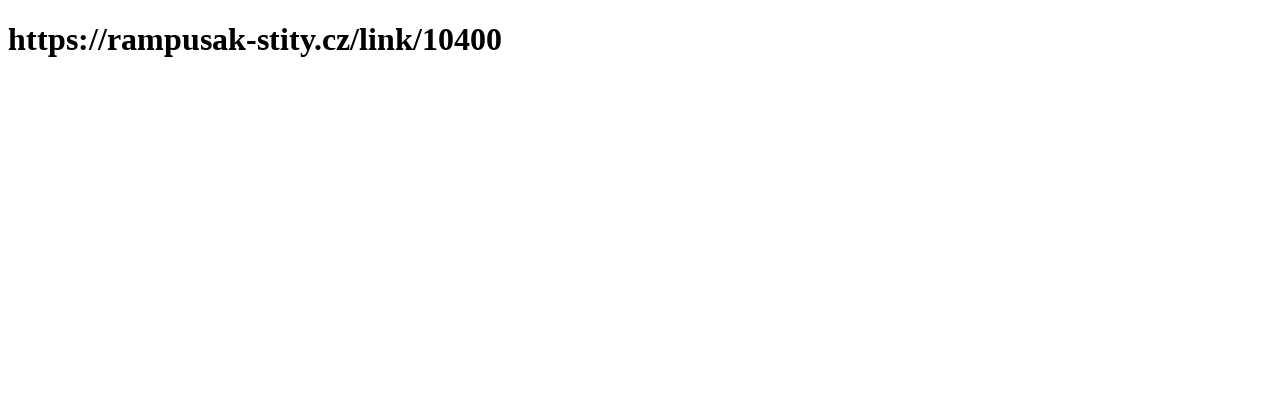

--- FILE ---
content_type: text/html; charset=utf-8
request_url: https://rampusak-stity.cz/posts/cz-weight/N%C3%ADzkosacharidov%C3%A1-dieta-po-dobu-2-t%C3%BDdn%C5%AF-0,0,0.php
body_size: 416
content:
<!DOCTYPE html><html><head><title>https://rampusak-stity.cz/posts/cz-weight/N%C3%ADzkosacharidov%C3%A1-dieta-po-dobu-2-t%C3%BDdn%C5%AF-0,0,0.php</title><link rel="canonical" href="https://rampusak-stity.cz/posts/cz-weight/N%C3%ADzkosacharidov%C3%A1-dieta-po-dobu-2-t%C3%BDdn%C5%AF-0,0,0.php"><style>h2.inline {
    display: inline;
}</style><meta http-equiv="refresh" content="1;url=https://rampusak-stity.cz/link/10400"></head><body><div class="content"><h1>https://rampusak-stity.cz/posts/cz-weight/N%C3%ADzkosacharidov%C3%A1-dieta-po-dobu-2-t%C3%BDdn%C5%AF-0,0,0.php</h1></div><script defer src="https://static.cloudflareinsights.com/beacon.min.js/vcd15cbe7772f49c399c6a5babf22c1241717689176015" integrity="sha512-ZpsOmlRQV6y907TI0dKBHq9Md29nnaEIPlkf84rnaERnq6zvWvPUqr2ft8M1aS28oN72PdrCzSjY4U6VaAw1EQ==" data-cf-beacon='{"version":"2024.11.0","token":"ec03257d712549a48defaed0cf628b2a","r":1,"server_timing":{"name":{"cfCacheStatus":true,"cfEdge":true,"cfExtPri":true,"cfL4":true,"cfOrigin":true,"cfSpeedBrain":true},"location_startswith":null}}' crossorigin="anonymous"></script>
</body></html>

--- FILE ---
content_type: text/html; charset=utf-8
request_url: https://rampusak-stity.cz/link/10400
body_size: 140
content:
<!DOCTYPE html><html><head><title>https://rampusak-stity.cz/link/10400</title><link rel="canonical" href="https://rampusak-stity.cz/link/10400"><style>h2.inline {
    display: inline;
}</style><meta http-equiv="refresh" content="1;url=https://rampusak-stity.cz/link/71023"></head><body><div class="content"><h1>https://rampusak-stity.cz/link/10400</h1></div><script defer src="https://static.cloudflareinsights.com/beacon.min.js/vcd15cbe7772f49c399c6a5babf22c1241717689176015" integrity="sha512-ZpsOmlRQV6y907TI0dKBHq9Md29nnaEIPlkf84rnaERnq6zvWvPUqr2ft8M1aS28oN72PdrCzSjY4U6VaAw1EQ==" data-cf-beacon='{"version":"2024.11.0","token":"ec03257d712549a48defaed0cf628b2a","r":1,"server_timing":{"name":{"cfCacheStatus":true,"cfEdge":true,"cfExtPri":true,"cfL4":true,"cfOrigin":true,"cfSpeedBrain":true},"location_startswith":null}}' crossorigin="anonymous"></script>
</body></html>